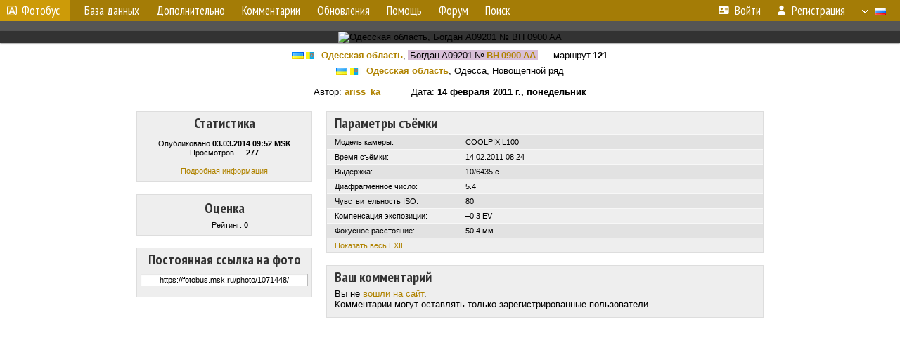

--- FILE ---
content_type: text/html; charset=utf-8
request_url: https://www.google.com/recaptcha/api2/aframe
body_size: 267
content:
<!DOCTYPE HTML><html><head><meta http-equiv="content-type" content="text/html; charset=UTF-8"></head><body><script nonce="hOLCizgKIqNaGwJWIf1g_g">/** Anti-fraud and anti-abuse applications only. See google.com/recaptcha */ try{var clients={'sodar':'https://pagead2.googlesyndication.com/pagead/sodar?'};window.addEventListener("message",function(a){try{if(a.source===window.parent){var b=JSON.parse(a.data);var c=clients[b['id']];if(c){var d=document.createElement('img');d.src=c+b['params']+'&rc='+(localStorage.getItem("rc::a")?sessionStorage.getItem("rc::b"):"");window.document.body.appendChild(d);sessionStorage.setItem("rc::e",parseInt(sessionStorage.getItem("rc::e")||0)+1);localStorage.setItem("rc::h",'1768764642846');}}}catch(b){}});window.parent.postMessage("_grecaptcha_ready", "*");}catch(b){}</script></body></html>